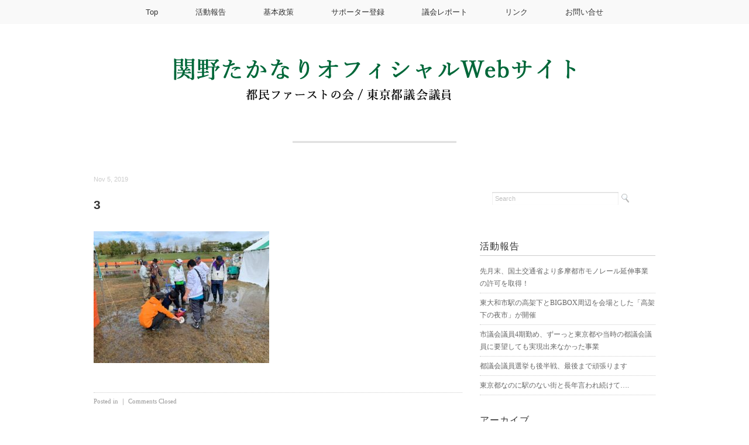

--- FILE ---
content_type: text/html; charset=UTF-8
request_url: https://sekino-takanari.com/action/local/%E7%AC%AC14%E5%9B%9E%E6%AD%A6%E8%94%B5%E6%9D%91%E5%B1%B1%E3%83%87%E3%82%A4%E3%83%80%E3%83%A9%E7%A5%AD%E3%82%8A/attachment/3-21/
body_size: 11952
content:
<!DOCTYPE html>
<html dir="ltr" lang="ja" prefix="og: https://ogp.me/ns#">
<head>

<meta charset="utf-8">
<meta name="viewport" content="width=device-width, initial-scale=1.0">
<link rel="stylesheet" href="https://sekino-takanari.com/wp-content/themes/mdm/responsive.css" type="text/css" media="screen, print" />
<link rel="stylesheet" href="https://sekino-takanari.com/wp-content/themes/mdm/style.css" type="text/css" media="screen, print" />
<link rel="stylesheet" href="https://sekino-takanari.com/wp-content/themes/mdm/post-content.css" type="text/css" media="screen, print" />
<link rel="alternate" type="application/atom+xml" title="関野たかなりオフィシャルWebサイト Atom Feed" href="https://sekino-takanari.com/feed/atom/" />
<link rel="alternate" type="application/rss+xml" title="関野たかなりオフィシャルWebサイト RSS Feed" href="https://sekino-takanari.com/feed/" />
<!--[if lt IE 9]>
<script src="https://html5shiv.googlecode.com/svn/trunk/html5.js"></script>
<![endif]-->
<script type="text/javascript">
/* <![CDATA[ */
window.JetpackScriptData = {"site":{"icon":"","title":"関野たかなりオフィシャルWebサイト","host":"unknown","is_wpcom_platform":false}};
/* ]]> */
</script>
	<style>img:is([sizes="auto" i], [sizes^="auto," i]) { contain-intrinsic-size: 3000px 1500px }</style>
	
		<!-- All in One SEO 4.8.5 - aioseo.com -->
		<title>3 | 関野たかなりオフィシャルWebサイト</title>
	<meta name="robots" content="max-image-preview:large" />
	<meta name="author" content="itlabo"/>
	<link rel="canonical" href="https://sekino-takanari.com/action/local/%e7%ac%ac14%e5%9b%9e%e6%ad%a6%e8%94%b5%e6%9d%91%e5%b1%b1%e3%83%87%e3%82%a4%e3%83%80%e3%83%a9%e7%a5%ad%e3%82%8a/attachment/3-21/" />
	<meta name="generator" content="All in One SEO (AIOSEO) 4.8.5" />
		<meta property="og:locale" content="ja_JP" />
		<meta property="og:site_name" content="関野たかなりオフィシャルWebサイト |" />
		<meta property="og:type" content="article" />
		<meta property="og:title" content="3 | 関野たかなりオフィシャルWebサイト" />
		<meta property="og:url" content="https://sekino-takanari.com/action/local/%e7%ac%ac14%e5%9b%9e%e6%ad%a6%e8%94%b5%e6%9d%91%e5%b1%b1%e3%83%87%e3%82%a4%e3%83%80%e3%83%a9%e7%a5%ad%e3%82%8a/attachment/3-21/" />
		<meta property="article:published_time" content="2019-11-05T06:57:35+00:00" />
		<meta property="article:modified_time" content="2019-11-05T06:57:35+00:00" />
		<meta name="twitter:card" content="summary" />
		<meta name="twitter:title" content="3 | 関野たかなりオフィシャルWebサイト" />
		<script type="application/ld+json" class="aioseo-schema">
			{"@context":"https:\/\/schema.org","@graph":[{"@type":"BreadcrumbList","@id":"https:\/\/sekino-takanari.com\/action\/local\/%e7%ac%ac14%e5%9b%9e%e6%ad%a6%e8%94%b5%e6%9d%91%e5%b1%b1%e3%83%87%e3%82%a4%e3%83%80%e3%83%a9%e7%a5%ad%e3%82%8a\/attachment\/3-21\/#breadcrumblist","itemListElement":[{"@type":"ListItem","@id":"https:\/\/sekino-takanari.com#listItem","position":1,"name":"\u30db\u30fc\u30e0","item":"https:\/\/sekino-takanari.com","nextItem":{"@type":"ListItem","@id":"https:\/\/sekino-takanari.com\/action\/local\/%e7%ac%ac14%e5%9b%9e%e6%ad%a6%e8%94%b5%e6%9d%91%e5%b1%b1%e3%83%87%e3%82%a4%e3%83%80%e3%83%a9%e7%a5%ad%e3%82%8a\/attachment\/3-21\/#listItem","name":"3"}},{"@type":"ListItem","@id":"https:\/\/sekino-takanari.com\/action\/local\/%e7%ac%ac14%e5%9b%9e%e6%ad%a6%e8%94%b5%e6%9d%91%e5%b1%b1%e3%83%87%e3%82%a4%e3%83%80%e3%83%a9%e7%a5%ad%e3%82%8a\/attachment\/3-21\/#listItem","position":2,"name":"3","previousItem":{"@type":"ListItem","@id":"https:\/\/sekino-takanari.com#listItem","name":"\u30db\u30fc\u30e0"}}]},{"@type":"ItemPage","@id":"https:\/\/sekino-takanari.com\/action\/local\/%e7%ac%ac14%e5%9b%9e%e6%ad%a6%e8%94%b5%e6%9d%91%e5%b1%b1%e3%83%87%e3%82%a4%e3%83%80%e3%83%a9%e7%a5%ad%e3%82%8a\/attachment\/3-21\/#itempage","url":"https:\/\/sekino-takanari.com\/action\/local\/%e7%ac%ac14%e5%9b%9e%e6%ad%a6%e8%94%b5%e6%9d%91%e5%b1%b1%e3%83%87%e3%82%a4%e3%83%80%e3%83%a9%e7%a5%ad%e3%82%8a\/attachment\/3-21\/","name":"3 | \u95a2\u91ce\u305f\u304b\u306a\u308a\u30aa\u30d5\u30a3\u30b7\u30e3\u30ebWeb\u30b5\u30a4\u30c8","inLanguage":"ja","isPartOf":{"@id":"https:\/\/sekino-takanari.com\/#website"},"breadcrumb":{"@id":"https:\/\/sekino-takanari.com\/action\/local\/%e7%ac%ac14%e5%9b%9e%e6%ad%a6%e8%94%b5%e6%9d%91%e5%b1%b1%e3%83%87%e3%82%a4%e3%83%80%e3%83%a9%e7%a5%ad%e3%82%8a\/attachment\/3-21\/#breadcrumblist"},"author":{"@id":"https:\/\/sekino-takanari.com\/author\/itlabo\/#author"},"creator":{"@id":"https:\/\/sekino-takanari.com\/author\/itlabo\/#author"},"datePublished":"2019-11-05T15:57:35+09:00","dateModified":"2019-11-05T15:57:35+09:00"},{"@type":"Organization","@id":"https:\/\/sekino-takanari.com\/#organization","name":"\u95a2\u91ce\u305f\u304b\u306a\u308a\u30aa\u30d5\u30a3\u30b7\u30e3\u30ebWeb\u30b5\u30a4\u30c8","url":"https:\/\/sekino-takanari.com\/"},{"@type":"Person","@id":"https:\/\/sekino-takanari.com\/author\/itlabo\/#author","url":"https:\/\/sekino-takanari.com\/author\/itlabo\/","name":"itlabo","image":{"@type":"ImageObject","@id":"https:\/\/sekino-takanari.com\/action\/local\/%e7%ac%ac14%e5%9b%9e%e6%ad%a6%e8%94%b5%e6%9d%91%e5%b1%b1%e3%83%87%e3%82%a4%e3%83%80%e3%83%a9%e7%a5%ad%e3%82%8a\/attachment\/3-21\/#authorImage","url":"https:\/\/secure.gravatar.com\/avatar\/d7daf58e518880840efe1c4f28fc6d9f46b9ee69cb5ec37f5a5dffe5c706a486?s=96&d=mm&r=g","width":96,"height":96,"caption":"itlabo"}},{"@type":"WebSite","@id":"https:\/\/sekino-takanari.com\/#website","url":"https:\/\/sekino-takanari.com\/","name":"\u95a2\u91ce\u305f\u304b\u306a\u308a\u30aa\u30d5\u30a3\u30b7\u30e3\u30ebWeb\u30b5\u30a4\u30c8","inLanguage":"ja","publisher":{"@id":"https:\/\/sekino-takanari.com\/#organization"}}]}
		</script>
		<!-- All in One SEO -->

<link rel='dns-prefetch' href='//ajax.googleapis.com' />
<link rel='dns-prefetch' href='//secure.gravatar.com' />
<link rel='dns-prefetch' href='//stats.wp.com' />
<link rel='dns-prefetch' href='//v0.wordpress.com' />
<script type="text/javascript">
/* <![CDATA[ */
window._wpemojiSettings = {"baseUrl":"https:\/\/s.w.org\/images\/core\/emoji\/16.0.1\/72x72\/","ext":".png","svgUrl":"https:\/\/s.w.org\/images\/core\/emoji\/16.0.1\/svg\/","svgExt":".svg","source":{"concatemoji":"https:\/\/sekino-takanari.com\/wp-includes\/js\/wp-emoji-release.min.js?ver=6.8.3"}};
/*! This file is auto-generated */
!function(s,n){var o,i,e;function c(e){try{var t={supportTests:e,timestamp:(new Date).valueOf()};sessionStorage.setItem(o,JSON.stringify(t))}catch(e){}}function p(e,t,n){e.clearRect(0,0,e.canvas.width,e.canvas.height),e.fillText(t,0,0);var t=new Uint32Array(e.getImageData(0,0,e.canvas.width,e.canvas.height).data),a=(e.clearRect(0,0,e.canvas.width,e.canvas.height),e.fillText(n,0,0),new Uint32Array(e.getImageData(0,0,e.canvas.width,e.canvas.height).data));return t.every(function(e,t){return e===a[t]})}function u(e,t){e.clearRect(0,0,e.canvas.width,e.canvas.height),e.fillText(t,0,0);for(var n=e.getImageData(16,16,1,1),a=0;a<n.data.length;a++)if(0!==n.data[a])return!1;return!0}function f(e,t,n,a){switch(t){case"flag":return n(e,"\ud83c\udff3\ufe0f\u200d\u26a7\ufe0f","\ud83c\udff3\ufe0f\u200b\u26a7\ufe0f")?!1:!n(e,"\ud83c\udde8\ud83c\uddf6","\ud83c\udde8\u200b\ud83c\uddf6")&&!n(e,"\ud83c\udff4\udb40\udc67\udb40\udc62\udb40\udc65\udb40\udc6e\udb40\udc67\udb40\udc7f","\ud83c\udff4\u200b\udb40\udc67\u200b\udb40\udc62\u200b\udb40\udc65\u200b\udb40\udc6e\u200b\udb40\udc67\u200b\udb40\udc7f");case"emoji":return!a(e,"\ud83e\udedf")}return!1}function g(e,t,n,a){var r="undefined"!=typeof WorkerGlobalScope&&self instanceof WorkerGlobalScope?new OffscreenCanvas(300,150):s.createElement("canvas"),o=r.getContext("2d",{willReadFrequently:!0}),i=(o.textBaseline="top",o.font="600 32px Arial",{});return e.forEach(function(e){i[e]=t(o,e,n,a)}),i}function t(e){var t=s.createElement("script");t.src=e,t.defer=!0,s.head.appendChild(t)}"undefined"!=typeof Promise&&(o="wpEmojiSettingsSupports",i=["flag","emoji"],n.supports={everything:!0,everythingExceptFlag:!0},e=new Promise(function(e){s.addEventListener("DOMContentLoaded",e,{once:!0})}),new Promise(function(t){var n=function(){try{var e=JSON.parse(sessionStorage.getItem(o));if("object"==typeof e&&"number"==typeof e.timestamp&&(new Date).valueOf()<e.timestamp+604800&&"object"==typeof e.supportTests)return e.supportTests}catch(e){}return null}();if(!n){if("undefined"!=typeof Worker&&"undefined"!=typeof OffscreenCanvas&&"undefined"!=typeof URL&&URL.createObjectURL&&"undefined"!=typeof Blob)try{var e="postMessage("+g.toString()+"("+[JSON.stringify(i),f.toString(),p.toString(),u.toString()].join(",")+"));",a=new Blob([e],{type:"text/javascript"}),r=new Worker(URL.createObjectURL(a),{name:"wpTestEmojiSupports"});return void(r.onmessage=function(e){c(n=e.data),r.terminate(),t(n)})}catch(e){}c(n=g(i,f,p,u))}t(n)}).then(function(e){for(var t in e)n.supports[t]=e[t],n.supports.everything=n.supports.everything&&n.supports[t],"flag"!==t&&(n.supports.everythingExceptFlag=n.supports.everythingExceptFlag&&n.supports[t]);n.supports.everythingExceptFlag=n.supports.everythingExceptFlag&&!n.supports.flag,n.DOMReady=!1,n.readyCallback=function(){n.DOMReady=!0}}).then(function(){return e}).then(function(){var e;n.supports.everything||(n.readyCallback(),(e=n.source||{}).concatemoji?t(e.concatemoji):e.wpemoji&&e.twemoji&&(t(e.twemoji),t(e.wpemoji)))}))}((window,document),window._wpemojiSettings);
/* ]]> */
</script>
<style id='wp-emoji-styles-inline-css' type='text/css'>

	img.wp-smiley, img.emoji {
		display: inline !important;
		border: none !important;
		box-shadow: none !important;
		height: 1em !important;
		width: 1em !important;
		margin: 0 0.07em !important;
		vertical-align: -0.1em !important;
		background: none !important;
		padding: 0 !important;
	}
</style>
<link rel='stylesheet' id='wp-block-library-css' href='https://sekino-takanari.com/wp-includes/css/dist/block-library/style.min.css?ver=6.8.3' type='text/css' media='all' />
<style id='classic-theme-styles-inline-css' type='text/css'>
/*! This file is auto-generated */
.wp-block-button__link{color:#fff;background-color:#32373c;border-radius:9999px;box-shadow:none;text-decoration:none;padding:calc(.667em + 2px) calc(1.333em + 2px);font-size:1.125em}.wp-block-file__button{background:#32373c;color:#fff;text-decoration:none}
</style>
<link rel='stylesheet' id='mediaelement-css' href='https://sekino-takanari.com/wp-includes/js/mediaelement/mediaelementplayer-legacy.min.css?ver=4.2.17' type='text/css' media='all' />
<link rel='stylesheet' id='wp-mediaelement-css' href='https://sekino-takanari.com/wp-includes/js/mediaelement/wp-mediaelement.min.css?ver=6.8.3' type='text/css' media='all' />
<style id='jetpack-sharing-buttons-style-inline-css' type='text/css'>
.jetpack-sharing-buttons__services-list{display:flex;flex-direction:row;flex-wrap:wrap;gap:0;list-style-type:none;margin:5px;padding:0}.jetpack-sharing-buttons__services-list.has-small-icon-size{font-size:12px}.jetpack-sharing-buttons__services-list.has-normal-icon-size{font-size:16px}.jetpack-sharing-buttons__services-list.has-large-icon-size{font-size:24px}.jetpack-sharing-buttons__services-list.has-huge-icon-size{font-size:36px}@media print{.jetpack-sharing-buttons__services-list{display:none!important}}.editor-styles-wrapper .wp-block-jetpack-sharing-buttons{gap:0;padding-inline-start:0}ul.jetpack-sharing-buttons__services-list.has-background{padding:1.25em 2.375em}
</style>
<style id='global-styles-inline-css' type='text/css'>
:root{--wp--preset--aspect-ratio--square: 1;--wp--preset--aspect-ratio--4-3: 4/3;--wp--preset--aspect-ratio--3-4: 3/4;--wp--preset--aspect-ratio--3-2: 3/2;--wp--preset--aspect-ratio--2-3: 2/3;--wp--preset--aspect-ratio--16-9: 16/9;--wp--preset--aspect-ratio--9-16: 9/16;--wp--preset--color--black: #000000;--wp--preset--color--cyan-bluish-gray: #abb8c3;--wp--preset--color--white: #ffffff;--wp--preset--color--pale-pink: #f78da7;--wp--preset--color--vivid-red: #cf2e2e;--wp--preset--color--luminous-vivid-orange: #ff6900;--wp--preset--color--luminous-vivid-amber: #fcb900;--wp--preset--color--light-green-cyan: #7bdcb5;--wp--preset--color--vivid-green-cyan: #00d084;--wp--preset--color--pale-cyan-blue: #8ed1fc;--wp--preset--color--vivid-cyan-blue: #0693e3;--wp--preset--color--vivid-purple: #9b51e0;--wp--preset--gradient--vivid-cyan-blue-to-vivid-purple: linear-gradient(135deg,rgba(6,147,227,1) 0%,rgb(155,81,224) 100%);--wp--preset--gradient--light-green-cyan-to-vivid-green-cyan: linear-gradient(135deg,rgb(122,220,180) 0%,rgb(0,208,130) 100%);--wp--preset--gradient--luminous-vivid-amber-to-luminous-vivid-orange: linear-gradient(135deg,rgba(252,185,0,1) 0%,rgba(255,105,0,1) 100%);--wp--preset--gradient--luminous-vivid-orange-to-vivid-red: linear-gradient(135deg,rgba(255,105,0,1) 0%,rgb(207,46,46) 100%);--wp--preset--gradient--very-light-gray-to-cyan-bluish-gray: linear-gradient(135deg,rgb(238,238,238) 0%,rgb(169,184,195) 100%);--wp--preset--gradient--cool-to-warm-spectrum: linear-gradient(135deg,rgb(74,234,220) 0%,rgb(151,120,209) 20%,rgb(207,42,186) 40%,rgb(238,44,130) 60%,rgb(251,105,98) 80%,rgb(254,248,76) 100%);--wp--preset--gradient--blush-light-purple: linear-gradient(135deg,rgb(255,206,236) 0%,rgb(152,150,240) 100%);--wp--preset--gradient--blush-bordeaux: linear-gradient(135deg,rgb(254,205,165) 0%,rgb(254,45,45) 50%,rgb(107,0,62) 100%);--wp--preset--gradient--luminous-dusk: linear-gradient(135deg,rgb(255,203,112) 0%,rgb(199,81,192) 50%,rgb(65,88,208) 100%);--wp--preset--gradient--pale-ocean: linear-gradient(135deg,rgb(255,245,203) 0%,rgb(182,227,212) 50%,rgb(51,167,181) 100%);--wp--preset--gradient--electric-grass: linear-gradient(135deg,rgb(202,248,128) 0%,rgb(113,206,126) 100%);--wp--preset--gradient--midnight: linear-gradient(135deg,rgb(2,3,129) 0%,rgb(40,116,252) 100%);--wp--preset--font-size--small: 13px;--wp--preset--font-size--medium: 20px;--wp--preset--font-size--large: 36px;--wp--preset--font-size--x-large: 42px;--wp--preset--spacing--20: 0.44rem;--wp--preset--spacing--30: 0.67rem;--wp--preset--spacing--40: 1rem;--wp--preset--spacing--50: 1.5rem;--wp--preset--spacing--60: 2.25rem;--wp--preset--spacing--70: 3.38rem;--wp--preset--spacing--80: 5.06rem;--wp--preset--shadow--natural: 6px 6px 9px rgba(0, 0, 0, 0.2);--wp--preset--shadow--deep: 12px 12px 50px rgba(0, 0, 0, 0.4);--wp--preset--shadow--sharp: 6px 6px 0px rgba(0, 0, 0, 0.2);--wp--preset--shadow--outlined: 6px 6px 0px -3px rgba(255, 255, 255, 1), 6px 6px rgba(0, 0, 0, 1);--wp--preset--shadow--crisp: 6px 6px 0px rgba(0, 0, 0, 1);}:where(.is-layout-flex){gap: 0.5em;}:where(.is-layout-grid){gap: 0.5em;}body .is-layout-flex{display: flex;}.is-layout-flex{flex-wrap: wrap;align-items: center;}.is-layout-flex > :is(*, div){margin: 0;}body .is-layout-grid{display: grid;}.is-layout-grid > :is(*, div){margin: 0;}:where(.wp-block-columns.is-layout-flex){gap: 2em;}:where(.wp-block-columns.is-layout-grid){gap: 2em;}:where(.wp-block-post-template.is-layout-flex){gap: 1.25em;}:where(.wp-block-post-template.is-layout-grid){gap: 1.25em;}.has-black-color{color: var(--wp--preset--color--black) !important;}.has-cyan-bluish-gray-color{color: var(--wp--preset--color--cyan-bluish-gray) !important;}.has-white-color{color: var(--wp--preset--color--white) !important;}.has-pale-pink-color{color: var(--wp--preset--color--pale-pink) !important;}.has-vivid-red-color{color: var(--wp--preset--color--vivid-red) !important;}.has-luminous-vivid-orange-color{color: var(--wp--preset--color--luminous-vivid-orange) !important;}.has-luminous-vivid-amber-color{color: var(--wp--preset--color--luminous-vivid-amber) !important;}.has-light-green-cyan-color{color: var(--wp--preset--color--light-green-cyan) !important;}.has-vivid-green-cyan-color{color: var(--wp--preset--color--vivid-green-cyan) !important;}.has-pale-cyan-blue-color{color: var(--wp--preset--color--pale-cyan-blue) !important;}.has-vivid-cyan-blue-color{color: var(--wp--preset--color--vivid-cyan-blue) !important;}.has-vivid-purple-color{color: var(--wp--preset--color--vivid-purple) !important;}.has-black-background-color{background-color: var(--wp--preset--color--black) !important;}.has-cyan-bluish-gray-background-color{background-color: var(--wp--preset--color--cyan-bluish-gray) !important;}.has-white-background-color{background-color: var(--wp--preset--color--white) !important;}.has-pale-pink-background-color{background-color: var(--wp--preset--color--pale-pink) !important;}.has-vivid-red-background-color{background-color: var(--wp--preset--color--vivid-red) !important;}.has-luminous-vivid-orange-background-color{background-color: var(--wp--preset--color--luminous-vivid-orange) !important;}.has-luminous-vivid-amber-background-color{background-color: var(--wp--preset--color--luminous-vivid-amber) !important;}.has-light-green-cyan-background-color{background-color: var(--wp--preset--color--light-green-cyan) !important;}.has-vivid-green-cyan-background-color{background-color: var(--wp--preset--color--vivid-green-cyan) !important;}.has-pale-cyan-blue-background-color{background-color: var(--wp--preset--color--pale-cyan-blue) !important;}.has-vivid-cyan-blue-background-color{background-color: var(--wp--preset--color--vivid-cyan-blue) !important;}.has-vivid-purple-background-color{background-color: var(--wp--preset--color--vivid-purple) !important;}.has-black-border-color{border-color: var(--wp--preset--color--black) !important;}.has-cyan-bluish-gray-border-color{border-color: var(--wp--preset--color--cyan-bluish-gray) !important;}.has-white-border-color{border-color: var(--wp--preset--color--white) !important;}.has-pale-pink-border-color{border-color: var(--wp--preset--color--pale-pink) !important;}.has-vivid-red-border-color{border-color: var(--wp--preset--color--vivid-red) !important;}.has-luminous-vivid-orange-border-color{border-color: var(--wp--preset--color--luminous-vivid-orange) !important;}.has-luminous-vivid-amber-border-color{border-color: var(--wp--preset--color--luminous-vivid-amber) !important;}.has-light-green-cyan-border-color{border-color: var(--wp--preset--color--light-green-cyan) !important;}.has-vivid-green-cyan-border-color{border-color: var(--wp--preset--color--vivid-green-cyan) !important;}.has-pale-cyan-blue-border-color{border-color: var(--wp--preset--color--pale-cyan-blue) !important;}.has-vivid-cyan-blue-border-color{border-color: var(--wp--preset--color--vivid-cyan-blue) !important;}.has-vivid-purple-border-color{border-color: var(--wp--preset--color--vivid-purple) !important;}.has-vivid-cyan-blue-to-vivid-purple-gradient-background{background: var(--wp--preset--gradient--vivid-cyan-blue-to-vivid-purple) !important;}.has-light-green-cyan-to-vivid-green-cyan-gradient-background{background: var(--wp--preset--gradient--light-green-cyan-to-vivid-green-cyan) !important;}.has-luminous-vivid-amber-to-luminous-vivid-orange-gradient-background{background: var(--wp--preset--gradient--luminous-vivid-amber-to-luminous-vivid-orange) !important;}.has-luminous-vivid-orange-to-vivid-red-gradient-background{background: var(--wp--preset--gradient--luminous-vivid-orange-to-vivid-red) !important;}.has-very-light-gray-to-cyan-bluish-gray-gradient-background{background: var(--wp--preset--gradient--very-light-gray-to-cyan-bluish-gray) !important;}.has-cool-to-warm-spectrum-gradient-background{background: var(--wp--preset--gradient--cool-to-warm-spectrum) !important;}.has-blush-light-purple-gradient-background{background: var(--wp--preset--gradient--blush-light-purple) !important;}.has-blush-bordeaux-gradient-background{background: var(--wp--preset--gradient--blush-bordeaux) !important;}.has-luminous-dusk-gradient-background{background: var(--wp--preset--gradient--luminous-dusk) !important;}.has-pale-ocean-gradient-background{background: var(--wp--preset--gradient--pale-ocean) !important;}.has-electric-grass-gradient-background{background: var(--wp--preset--gradient--electric-grass) !important;}.has-midnight-gradient-background{background: var(--wp--preset--gradient--midnight) !important;}.has-small-font-size{font-size: var(--wp--preset--font-size--small) !important;}.has-medium-font-size{font-size: var(--wp--preset--font-size--medium) !important;}.has-large-font-size{font-size: var(--wp--preset--font-size--large) !important;}.has-x-large-font-size{font-size: var(--wp--preset--font-size--x-large) !important;}
:where(.wp-block-post-template.is-layout-flex){gap: 1.25em;}:where(.wp-block-post-template.is-layout-grid){gap: 1.25em;}
:where(.wp-block-columns.is-layout-flex){gap: 2em;}:where(.wp-block-columns.is-layout-grid){gap: 2em;}
:root :where(.wp-block-pullquote){font-size: 1.5em;line-height: 1.6;}
</style>
<script type="text/javascript" src="https://ajax.googleapis.com/ajax/libs/jquery/1.7.1/jquery.min.js?ver=1.7.1" id="jquery-js"></script>
<link rel="https://api.w.org/" href="https://sekino-takanari.com/wp-json/" /><link rel="alternate" title="JSON" type="application/json" href="https://sekino-takanari.com/wp-json/wp/v2/media/1505" /><link rel='shortlink' href='https://wp.me/a8IgtA-oh' />
<link rel="alternate" title="oEmbed (JSON)" type="application/json+oembed" href="https://sekino-takanari.com/wp-json/oembed/1.0/embed?url=https%3A%2F%2Fsekino-takanari.com%2Faction%2Flocal%2F%25e7%25ac%25ac14%25e5%259b%259e%25e6%25ad%25a6%25e8%2594%25b5%25e6%259d%2591%25e5%25b1%25b1%25e3%2583%2587%25e3%2582%25a4%25e3%2583%2580%25e3%2583%25a9%25e7%25a5%25ad%25e3%2582%258a%2Fattachment%2F3-21%2F" />
<link rel="alternate" title="oEmbed (XML)" type="text/xml+oembed" href="https://sekino-takanari.com/wp-json/oembed/1.0/embed?url=https%3A%2F%2Fsekino-takanari.com%2Faction%2Flocal%2F%25e7%25ac%25ac14%25e5%259b%259e%25e6%25ad%25a6%25e8%2594%25b5%25e6%259d%2591%25e5%25b1%25b1%25e3%2583%2587%25e3%2582%25a4%25e3%2583%2580%25e3%2583%25a9%25e7%25a5%25ad%25e3%2582%258a%2Fattachment%2F3-21%2F&#038;format=xml" />
	<style>img#wpstats{display:none}</style>
		<script type="text/javascript" src="https://sekino-takanari.com/wp-content/themes/mdm/jquery/scrolltopcontrol.js"></script>
<script src="https://sekino-takanari.com/wp-content/themes/mdm/jquery/jquery.cycle2.js" type="text/javascript"></script>
<script src="https://sekino-takanari.com/wp-content/themes/mdm/jquery/jquery.cycle2.carousel.js" type="text/javascript"></script>
<script type="text/javascript">
 $().ready(function() {
   $(document).ready(
     function(){
     $("a img").hover(function(){
     $(this).fadeTo(200, 0.8);
     },function(){
     $(this).fadeTo(300, 1.0);
     });
   });
 });
</script>
</head>

<body class="attachment wp-singular attachment-template-default single single-attachment postid-1505 attachmentid-1505 attachment-jpeg wp-theme-mdm">

<!-- トップナビゲーション -->
<nav id="nav" class="main-navigation" role="navigation">
<div class="menu-navigation-container"><ul id="menu-navigation" class="nav-menu"><li id="menu-item-143" class="menu-item menu-item-type-post_type menu-item-object-page menu-item-home menu-item-143"><a href="https://sekino-takanari.com/">Top</a></li>
<li id="menu-item-212" class="menu-item menu-item-type-custom menu-item-object-custom menu-item-212"><a href="https://sekino-takanari.com/category/action/">活動報告</a></li>
<li id="menu-item-146" class="menu-item menu-item-type-post_type menu-item-object-page menu-item-146"><a href="https://sekino-takanari.com/%e5%9f%ba%e6%9c%ac%e6%94%bf%e7%ad%96/">基本政策</a></li>
<li id="menu-item-147" class="menu-item menu-item-type-post_type menu-item-object-page menu-item-147"><a href="https://sekino-takanari.com/support/">サポーター登録</a></li>
<li id="menu-item-148" class="menu-item menu-item-type-post_type menu-item-object-page menu-item-148"><a href="https://sekino-takanari.com/%e8%ad%b0%e4%bc%9a%e3%83%ac%e3%83%9d%e3%83%bc%e3%83%88/">議会レポート</a></li>
<li id="menu-item-397" class="menu-item menu-item-type-post_type menu-item-object-page menu-item-397"><a href="https://sekino-takanari.com/%e3%83%aa%e3%83%b3%e3%82%af/">リンク</a></li>
<li id="menu-item-145" class="menu-item menu-item-type-post_type menu-item-object-page menu-item-145"><a href="https://sekino-takanari.com/ask/">お問い合せ</a></li>
</ul></div></nav>
<!-- / トップナビゲーション -->
<div class="clear"></div>  

<!-- ヘッダー -->
<header id="header">

<!-- ヘッダー中身 -->    
<div class="header-inner">

<!-- ロゴ -->
<div class="logo">
<a href="https://sekino-takanari.com" title="関野たかなりオフィシャルWebサイト"><img src="https://sekino-takanari.com/wp-content/uploads/logo_02.png" alt="関野たかなりオフィシャルWebサイト"/></a>
</div>
<!-- / ロゴ -->

</div>    
<!-- / ヘッダー中身 -->    

</header>
<!-- / ヘッダー -->  
<div class="clear"></div>
<!-- 全体warapper -->
<div class="wrapper">

<!-- メインwrap -->
<div id="main">

<!-- ページタイトル -->
<div class="pagetitle"></div>
<!-- / ページタイトル -->


<!-- コンテンツブロック -->
<div class="row">

<!-- 本文エリア -->
<article class="twothird">

<!-- 投稿 -->
<div class="blog-date">Nov 5, 2019</div>
<h1 class="blog-title">3</h1>


<div class="post-content">
<p class="attachment"><a href='https://sekino-takanari.com/wp-content/uploads/3-20.jpg'><img fetchpriority="high" decoding="async" width="300" height="225" src="https://sekino-takanari.com/wp-content/uploads/3-20-300x225.jpg" class="attachment-medium size-medium" alt="" srcset="https://sekino-takanari.com/wp-content/uploads/3-20-300x225.jpg 300w, https://sekino-takanari.com/wp-content/uploads/3-20-768x576.jpg 768w, https://sekino-takanari.com/wp-content/uploads/3-20.jpg 960w" sizes="(max-width: 300px) 100vw, 300px" /></a></p>
</div>

<!-- ウィジェットエリア（本文下の広告枠） -->
<div class="row widget-adspace">
<article>	
<div id="topbox">
</div>
</article>	
</div>
<!-- / ウィジェットエリア（本文下の広告枠） -->

<div id="blog-foot">Posted in  ｜ <span>Comments Closed</span>　</div>
<!-- / 投稿 -->



<!-- 関連記事 -->
<h3 class="similar-head">関連記事</h3>
<div class="similar">
<br />
<b>Warning</b>:  Undefined variable $catid in <b>/home/senkyolabo2/sekino-takanari.com/public_html/wp-content/themes/mdm/single.php</b> on line <b>66</b><br />
<ul>
<li><table class="similar-text"><tr><th><a href="https://sekino-takanari.com/action/tokyo/%e5%85%88%e6%9c%88%e6%9c%ab%e3%80%81%e5%9b%bd%e5%9c%9f%e4%ba%a4%e9%80%9a%e7%9c%81%e3%82%88%e3%82%8a%e5%a4%9a%e6%91%a9%e9%83%bd%e5%b8%82%e3%83%a2%e3%83%8e%e3%83%ac%e3%83%bc%e3%83%ab%e5%bb%b6%e4%bc%b8/"><img width="1685" height="2047" src="https://sekino-takanari.com/wp-content/uploads/597054081_1177110781214154_574506498023704015_n.jpg" class="attachment-post-thumbnail size-post-thumbnail wp-post-image" alt="" decoding="async" srcset="https://sekino-takanari.com/wp-content/uploads/597054081_1177110781214154_574506498023704015_n.jpg 1685w, https://sekino-takanari.com/wp-content/uploads/597054081_1177110781214154_574506498023704015_n-247x300.jpg 247w, https://sekino-takanari.com/wp-content/uploads/597054081_1177110781214154_574506498023704015_n-843x1024.jpg 843w, https://sekino-takanari.com/wp-content/uploads/597054081_1177110781214154_574506498023704015_n-768x933.jpg 768w, https://sekino-takanari.com/wp-content/uploads/597054081_1177110781214154_574506498023704015_n-1264x1536.jpg 1264w" sizes="(max-width: 1685px) 100vw, 1685px" /></a></th>
<td><h4><a href="https://sekino-takanari.com/action/tokyo/%e5%85%88%e6%9c%88%e6%9c%ab%e3%80%81%e5%9b%bd%e5%9c%9f%e4%ba%a4%e9%80%9a%e7%9c%81%e3%82%88%e3%82%8a%e5%a4%9a%e6%91%a9%e9%83%bd%e5%b8%82%e3%83%a2%e3%83%8e%e3%83%ac%e3%83%bc%e3%83%ab%e5%bb%b6%e4%bc%b8/" title="先月末、国土交通省より多摩都市モノレール延伸事業の許可を取得！"> 先月末、国土交通省より多摩都市モノレール延伸事業の許可を取得！</a></h4></td></tr></table></li>
<li><table class="similar-text"><tr><th><a href="https://sekino-takanari.com/action/local/%e6%9d%b1%e5%a4%a7%e5%92%8c%e5%b8%82%e9%a7%85%e3%81%ae%e9%ab%98%e6%9e%b6%e4%b8%8b%e3%81%a8bigbox%e5%91%a8%e8%be%ba%e3%82%92%e4%bc%9a%e5%a0%b4%e3%81%a8%e3%81%97%e3%81%9f%e3%80%8c%e9%ab%98%e6%9e%b6/"><img width="1444" height="2048" src="https://sekino-takanari.com/wp-content/uploads/536575761_1089868256605074_1631752930672468955_n.jpg" class="attachment-post-thumbnail size-post-thumbnail wp-post-image" alt="" decoding="async" srcset="https://sekino-takanari.com/wp-content/uploads/536575761_1089868256605074_1631752930672468955_n.jpg 1444w, https://sekino-takanari.com/wp-content/uploads/536575761_1089868256605074_1631752930672468955_n-212x300.jpg 212w, https://sekino-takanari.com/wp-content/uploads/536575761_1089868256605074_1631752930672468955_n-722x1024.jpg 722w, https://sekino-takanari.com/wp-content/uploads/536575761_1089868256605074_1631752930672468955_n-768x1089.jpg 768w, https://sekino-takanari.com/wp-content/uploads/536575761_1089868256605074_1631752930672468955_n-1083x1536.jpg 1083w" sizes="(max-width: 1444px) 100vw, 1444px" /></a></th>
<td><h4><a href="https://sekino-takanari.com/action/local/%e6%9d%b1%e5%a4%a7%e5%92%8c%e5%b8%82%e9%a7%85%e3%81%ae%e9%ab%98%e6%9e%b6%e4%b8%8b%e3%81%a8bigbox%e5%91%a8%e8%be%ba%e3%82%92%e4%bc%9a%e5%a0%b4%e3%81%a8%e3%81%97%e3%81%9f%e3%80%8c%e9%ab%98%e6%9e%b6/" title="東大和市駅の高架下とBIGBOX周辺を会場とした「高架下の夜市」が開催"> 東大和市駅の高架下とBIGBOX周辺を会場とした「高架下の夜市」が開催</a></h4></td></tr></table></li>
<li><table class="similar-text"><tr><th><a href="https://sekino-takanari.com/none/%e5%b8%82%e8%ad%b0%e4%bc%9a%e8%ad%b0%e5%93%a14%e6%9c%9f%e5%8b%a4%e3%82%81%e3%80%81%e3%81%9a%e3%83%bc%e3%81%a3%e3%81%a8%e6%9d%b1%e4%ba%ac%e9%83%bd%e3%82%84%e5%bd%93%e6%99%82%e3%81%ae%e9%83%bd%e8%ad%b0/"><img width="1108" height="1477" src="https://sekino-takanari.com/wp-content/uploads/507469891_1037600128498554_4403663707603010353_n.jpg" class="attachment-post-thumbnail size-post-thumbnail wp-post-image" alt="" decoding="async" loading="lazy" srcset="https://sekino-takanari.com/wp-content/uploads/507469891_1037600128498554_4403663707603010353_n.jpg 1108w, https://sekino-takanari.com/wp-content/uploads/507469891_1037600128498554_4403663707603010353_n-225x300.jpg 225w, https://sekino-takanari.com/wp-content/uploads/507469891_1037600128498554_4403663707603010353_n-768x1024.jpg 768w" sizes="auto, (max-width: 1108px) 100vw, 1108px" /></a></th>
<td><h4><a href="https://sekino-takanari.com/none/%e5%b8%82%e8%ad%b0%e4%bc%9a%e8%ad%b0%e5%93%a14%e6%9c%9f%e5%8b%a4%e3%82%81%e3%80%81%e3%81%9a%e3%83%bc%e3%81%a3%e3%81%a8%e6%9d%b1%e4%ba%ac%e9%83%bd%e3%82%84%e5%bd%93%e6%99%82%e3%81%ae%e9%83%bd%e8%ad%b0/" title="市議会議員4期勤め、ずーっと東京都や当時の都議会議員に要望しても実現出来なかった事業"> 市議会議員4期勤め、ずーっと東京都や当時の都議会議員に要望しても実現出来なかった事業</a></h4></td></tr></table></li>
<li><table class="similar-text"><tr><th><a href="https://sekino-takanari.com/action/%e9%83%bd%e8%ad%b0%e4%bc%9a%e8%ad%b0%e5%93%a1%e9%81%b8%e6%8c%99%e3%82%82%e5%be%8c%e5%8d%8a%e6%88%a6%e3%80%81%e6%9c%80%e5%be%8c%e3%81%be%e3%81%a7%e9%a0%91%e5%bc%b5%e3%82%8a%e3%81%be%e3%81%99/"><img width="800" height="533" src="https://sekino-takanari.com/wp-content/uploads/0424_01.jpg" class="attachment-post-thumbnail size-post-thumbnail wp-post-image" alt="" decoding="async" loading="lazy" srcset="https://sekino-takanari.com/wp-content/uploads/0424_01.jpg 800w, https://sekino-takanari.com/wp-content/uploads/0424_01-300x200.jpg 300w, https://sekino-takanari.com/wp-content/uploads/0424_01-768x512.jpg 768w" sizes="auto, (max-width: 800px) 100vw, 800px" /></a></th>
<td><h4><a href="https://sekino-takanari.com/action/%e9%83%bd%e8%ad%b0%e4%bc%9a%e8%ad%b0%e5%93%a1%e9%81%b8%e6%8c%99%e3%82%82%e5%be%8c%e5%8d%8a%e6%88%a6%e3%80%81%e6%9c%80%e5%be%8c%e3%81%be%e3%81%a7%e9%a0%91%e5%bc%b5%e3%82%8a%e3%81%be%e3%81%99/" title="都議会議員選挙も後半戦、最後まで頑張ります"> 都議会議員選挙も後半戦、最後まで頑張ります</a></h4></td></tr></table></li>
<li><table class="similar-text"><tr><th><a href="https://sekino-takanari.com/action/%e6%9d%b1%e4%ba%ac%e9%83%bd%e3%81%aa%e3%81%ae%e3%81%ab%e9%a7%85%e3%81%ae%e3%81%aa%e3%81%84%e8%a1%97%e3%81%a8%e9%95%b7%e5%b9%b4%e8%a8%80%e3%82%8f%e3%82%8c%e7%b6%9a%e3%81%91%e3%81%a6/"><img width="800" height="533" src="https://sekino-takanari.com/wp-content/uploads/0424_01.jpg" class="attachment-post-thumbnail size-post-thumbnail wp-post-image" alt="" decoding="async" loading="lazy" srcset="https://sekino-takanari.com/wp-content/uploads/0424_01.jpg 800w, https://sekino-takanari.com/wp-content/uploads/0424_01-300x200.jpg 300w, https://sekino-takanari.com/wp-content/uploads/0424_01-768x512.jpg 768w" sizes="auto, (max-width: 800px) 100vw, 800px" /></a></th>
<td><h4><a href="https://sekino-takanari.com/action/%e6%9d%b1%e4%ba%ac%e9%83%bd%e3%81%aa%e3%81%ae%e3%81%ab%e9%a7%85%e3%81%ae%e3%81%aa%e3%81%84%e8%a1%97%e3%81%a8%e9%95%b7%e5%b9%b4%e8%a8%80%e3%82%8f%e3%82%8c%e7%b6%9a%e3%81%91%e3%81%a6/" title="東京都なのに駅のない街と長年言われ続けて…."> 東京都なのに駅のない街と長年言われ続けて….</a></h4></td></tr></table></li>
</ul>
</div>
<!-- / 関連記事 -->



<!-- ページャー -->
<div id="next">
<span class="left"><a href="https://sekino-takanari.com/action/local/%e7%ac%ac14%e5%9b%9e%e6%ad%a6%e8%94%b5%e6%9d%91%e5%b1%b1%e3%83%87%e3%82%a4%e3%83%80%e3%83%a9%e7%a5%ad%e3%82%8a/" rel="prev">＜ 第14回武蔵村山デイダラ祭り</a></span>
<span class="right"></span>
<div class="clear"></div>
</div>
<!-- / ページャー -->

<!-- コメントエリア -->


<!-- / コメントエリア -->

<!-- 投稿が無い場合 -->
<!-- 投稿が無い場合 -->


<!-- ウィジェットエリア（コメント下の広告枠） -->
<div class="row widget-adspace">
<article>	
<div id="topbox">
</div>
</article>	
</div>
<!-- / ウィジェットエリア（コメント下の広告枠） -->


</article>
<!-- / 本文エリア -->


<!-- サイドエリア -->
<article class="third">

<!-- サイドバー -->
<div id="sidebar">

<div id="sidebox">
<div id="search-2" class="widget widget_search"><div class="search">
<form method="get" id="searchform" action="https://sekino-takanari.com">
<fieldset>
<input name="s" type="text" onfocus="if(this.value=='Search') this.value='';" onblur="if(this.value=='') this.value='Search';" value="Search" />
<button type="submit"></button>
</fieldset>
</form>
</div></div>
		<div id="recent-posts-2" class="widget widget_recent_entries">
		<div class="sidebar-title">活動報告</div>
		<ul>
											<li>
					<a href="https://sekino-takanari.com/action/tokyo/%e5%85%88%e6%9c%88%e6%9c%ab%e3%80%81%e5%9b%bd%e5%9c%9f%e4%ba%a4%e9%80%9a%e7%9c%81%e3%82%88%e3%82%8a%e5%a4%9a%e6%91%a9%e9%83%bd%e5%b8%82%e3%83%a2%e3%83%8e%e3%83%ac%e3%83%bc%e3%83%ab%e5%bb%b6%e4%bc%b8/">先月末、国土交通省より多摩都市モノレール延伸事業の許可を取得！</a>
									</li>
											<li>
					<a href="https://sekino-takanari.com/action/local/%e6%9d%b1%e5%a4%a7%e5%92%8c%e5%b8%82%e9%a7%85%e3%81%ae%e9%ab%98%e6%9e%b6%e4%b8%8b%e3%81%a8bigbox%e5%91%a8%e8%be%ba%e3%82%92%e4%bc%9a%e5%a0%b4%e3%81%a8%e3%81%97%e3%81%9f%e3%80%8c%e9%ab%98%e6%9e%b6/">東大和市駅の高架下とBIGBOX周辺を会場とした「高架下の夜市」が開催</a>
									</li>
											<li>
					<a href="https://sekino-takanari.com/none/%e5%b8%82%e8%ad%b0%e4%bc%9a%e8%ad%b0%e5%93%a14%e6%9c%9f%e5%8b%a4%e3%82%81%e3%80%81%e3%81%9a%e3%83%bc%e3%81%a3%e3%81%a8%e6%9d%b1%e4%ba%ac%e9%83%bd%e3%82%84%e5%bd%93%e6%99%82%e3%81%ae%e9%83%bd%e8%ad%b0/">市議会議員4期勤め、ずーっと東京都や当時の都議会議員に要望しても実現出来なかった事業</a>
									</li>
											<li>
					<a href="https://sekino-takanari.com/action/%e9%83%bd%e8%ad%b0%e4%bc%9a%e8%ad%b0%e5%93%a1%e9%81%b8%e6%8c%99%e3%82%82%e5%be%8c%e5%8d%8a%e6%88%a6%e3%80%81%e6%9c%80%e5%be%8c%e3%81%be%e3%81%a7%e9%a0%91%e5%bc%b5%e3%82%8a%e3%81%be%e3%81%99/">都議会議員選挙も後半戦、最後まで頑張ります</a>
									</li>
											<li>
					<a href="https://sekino-takanari.com/action/%e6%9d%b1%e4%ba%ac%e9%83%bd%e3%81%aa%e3%81%ae%e3%81%ab%e9%a7%85%e3%81%ae%e3%81%aa%e3%81%84%e8%a1%97%e3%81%a8%e9%95%b7%e5%b9%b4%e8%a8%80%e3%82%8f%e3%82%8c%e7%b6%9a%e3%81%91%e3%81%a6/">東京都なのに駅のない街と長年言われ続けて….</a>
									</li>
					</ul>

		</div><div id="archives-2" class="widget widget_archive"><div class="sidebar-title">アーカイブ</div>
			<ul>
					<li><a href='https://sekino-takanari.com/2025/12/'>2025年12月</a></li>
	<li><a href='https://sekino-takanari.com/2025/08/'>2025年8月</a></li>
	<li><a href='https://sekino-takanari.com/2025/06/'>2025年6月</a></li>
	<li><a href='https://sekino-takanari.com/2025/05/'>2025年5月</a></li>
	<li><a href='https://sekino-takanari.com/2025/03/'>2025年3月</a></li>
	<li><a href='https://sekino-takanari.com/2024/11/'>2024年11月</a></li>
	<li><a href='https://sekino-takanari.com/2024/08/'>2024年8月</a></li>
	<li><a href='https://sekino-takanari.com/2024/05/'>2024年5月</a></li>
	<li><a href='https://sekino-takanari.com/2024/03/'>2024年3月</a></li>
	<li><a href='https://sekino-takanari.com/2024/01/'>2024年1月</a></li>
	<li><a href='https://sekino-takanari.com/2023/12/'>2023年12月</a></li>
	<li><a href='https://sekino-takanari.com/2023/11/'>2023年11月</a></li>
	<li><a href='https://sekino-takanari.com/2023/10/'>2023年10月</a></li>
	<li><a href='https://sekino-takanari.com/2023/05/'>2023年5月</a></li>
	<li><a href='https://sekino-takanari.com/2023/04/'>2023年4月</a></li>
	<li><a href='https://sekino-takanari.com/2023/03/'>2023年3月</a></li>
	<li><a href='https://sekino-takanari.com/2023/02/'>2023年2月</a></li>
	<li><a href='https://sekino-takanari.com/2022/08/'>2022年8月</a></li>
	<li><a href='https://sekino-takanari.com/2022/01/'>2022年1月</a></li>
	<li><a href='https://sekino-takanari.com/2021/08/'>2021年8月</a></li>
	<li><a href='https://sekino-takanari.com/2021/07/'>2021年7月</a></li>
	<li><a href='https://sekino-takanari.com/2021/06/'>2021年6月</a></li>
	<li><a href='https://sekino-takanari.com/2021/05/'>2021年5月</a></li>
	<li><a href='https://sekino-takanari.com/2021/04/'>2021年4月</a></li>
	<li><a href='https://sekino-takanari.com/2021/03/'>2021年3月</a></li>
	<li><a href='https://sekino-takanari.com/2021/02/'>2021年2月</a></li>
	<li><a href='https://sekino-takanari.com/2020/12/'>2020年12月</a></li>
	<li><a href='https://sekino-takanari.com/2020/09/'>2020年9月</a></li>
	<li><a href='https://sekino-takanari.com/2020/05/'>2020年5月</a></li>
	<li><a href='https://sekino-takanari.com/2020/04/'>2020年4月</a></li>
	<li><a href='https://sekino-takanari.com/2020/02/'>2020年2月</a></li>
	<li><a href='https://sekino-takanari.com/2020/01/'>2020年1月</a></li>
	<li><a href='https://sekino-takanari.com/2019/12/'>2019年12月</a></li>
	<li><a href='https://sekino-takanari.com/2019/11/'>2019年11月</a></li>
	<li><a href='https://sekino-takanari.com/2019/10/'>2019年10月</a></li>
	<li><a href='https://sekino-takanari.com/2019/09/'>2019年9月</a></li>
	<li><a href='https://sekino-takanari.com/2019/08/'>2019年8月</a></li>
	<li><a href='https://sekino-takanari.com/2019/07/'>2019年7月</a></li>
	<li><a href='https://sekino-takanari.com/2019/06/'>2019年6月</a></li>
	<li><a href='https://sekino-takanari.com/2018/11/'>2018年11月</a></li>
	<li><a href='https://sekino-takanari.com/2018/10/'>2018年10月</a></li>
	<li><a href='https://sekino-takanari.com/2018/09/'>2018年9月</a></li>
	<li><a href='https://sekino-takanari.com/2018/02/'>2018年2月</a></li>
	<li><a href='https://sekino-takanari.com/2018/01/'>2018年1月</a></li>
	<li><a href='https://sekino-takanari.com/2017/12/'>2017年12月</a></li>
	<li><a href='https://sekino-takanari.com/2017/11/'>2017年11月</a></li>
	<li><a href='https://sekino-takanari.com/2017/10/'>2017年10月</a></li>
	<li><a href='https://sekino-takanari.com/2017/09/'>2017年9月</a></li>
	<li><a href='https://sekino-takanari.com/2017/08/'>2017年8月</a></li>
	<li><a href='https://sekino-takanari.com/2017/07/'>2017年7月</a></li>
	<li><a href='https://sekino-takanari.com/2017/06/'>2017年6月</a></li>
	<li><a href='https://sekino-takanari.com/2017/05/'>2017年5月</a></li>
	<li><a href='https://sekino-takanari.com/2017/04/'>2017年4月</a></li>
			</ul>

			</div><div id="categories-2" class="widget widget_categories"><div class="sidebar-title">カテゴリー</div>
			<ul>
					<li class="cat-item cat-item-6"><a href="https://sekino-takanari.com/category/info/">お知らせ</a>
</li>
	<li class="cat-item cat-item-1"><a href="https://sekino-takanari.com/category/none/">その他</a>
</li>
	<li class="cat-item cat-item-3"><a href="https://sekino-takanari.com/category/action/local/">地元活動</a>
</li>
	<li class="cat-item cat-item-7"><a href="https://sekino-takanari.com/category/action/">活動報告</a>
</li>
	<li class="cat-item cat-item-8"><a href="https://sekino-takanari.com/category/action/%e9%81%b8%e6%8c%99%e9%81%8b%e5%8b%95/">選挙運動</a>
</li>
	<li class="cat-item cat-item-4"><a href="https://sekino-takanari.com/category/action/tokyo/">都政情報</a>
</li>
	<li class="cat-item cat-item-5"><a href="https://sekino-takanari.com/category/action/tomin_first/">都民ファースト</a>
</li>
			</ul>

			</div></div>

<div id="sidebox-new">
<!-- 新着記事 -->
<div class="sidebar-title">新着記事</div>
<ul>
<li><table class="similar-side"><tr><th><a href="https://sekino-takanari.com/action/tokyo/%e5%85%88%e6%9c%88%e6%9c%ab%e3%80%81%e5%9b%bd%e5%9c%9f%e4%ba%a4%e9%80%9a%e7%9c%81%e3%82%88%e3%82%8a%e5%a4%9a%e6%91%a9%e9%83%bd%e5%b8%82%e3%83%a2%e3%83%8e%e3%83%ac%e3%83%bc%e3%83%ab%e5%bb%b6%e4%bc%b8/"><img width="1685" height="2047" src="https://sekino-takanari.com/wp-content/uploads/597054081_1177110781214154_574506498023704015_n.jpg" class="attachment-post-thumbnail size-post-thumbnail wp-post-image" alt="" decoding="async" loading="lazy" srcset="https://sekino-takanari.com/wp-content/uploads/597054081_1177110781214154_574506498023704015_n.jpg 1685w, https://sekino-takanari.com/wp-content/uploads/597054081_1177110781214154_574506498023704015_n-247x300.jpg 247w, https://sekino-takanari.com/wp-content/uploads/597054081_1177110781214154_574506498023704015_n-843x1024.jpg 843w, https://sekino-takanari.com/wp-content/uploads/597054081_1177110781214154_574506498023704015_n-768x933.jpg 768w, https://sekino-takanari.com/wp-content/uploads/597054081_1177110781214154_574506498023704015_n-1264x1536.jpg 1264w" sizes="auto, (max-width: 1685px) 100vw, 1685px" /></a></th>
<td><a href="https://sekino-takanari.com/action/tokyo/%e5%85%88%e6%9c%88%e6%9c%ab%e3%80%81%e5%9b%bd%e5%9c%9f%e4%ba%a4%e9%80%9a%e7%9c%81%e3%82%88%e3%82%8a%e5%a4%9a%e6%91%a9%e9%83%bd%e5%b8%82%e3%83%a2%e3%83%8e%e3%83%ac%e3%83%bc%e3%83%ab%e5%bb%b6%e4%bc%b8/" title="先月末、国土交通省より多摩都市モノレール延伸事業の許可を取得！"> 先月末、国土交通省より多摩都市モノレール延伸事業の許可を取得！</a></td></tr></table></li>
<li><table class="similar-side"><tr><th><a href="https://sekino-takanari.com/action/local/%e6%9d%b1%e5%a4%a7%e5%92%8c%e5%b8%82%e9%a7%85%e3%81%ae%e9%ab%98%e6%9e%b6%e4%b8%8b%e3%81%a8bigbox%e5%91%a8%e8%be%ba%e3%82%92%e4%bc%9a%e5%a0%b4%e3%81%a8%e3%81%97%e3%81%9f%e3%80%8c%e9%ab%98%e6%9e%b6/"><img width="1444" height="2048" src="https://sekino-takanari.com/wp-content/uploads/536575761_1089868256605074_1631752930672468955_n.jpg" class="attachment-post-thumbnail size-post-thumbnail wp-post-image" alt="" decoding="async" loading="lazy" srcset="https://sekino-takanari.com/wp-content/uploads/536575761_1089868256605074_1631752930672468955_n.jpg 1444w, https://sekino-takanari.com/wp-content/uploads/536575761_1089868256605074_1631752930672468955_n-212x300.jpg 212w, https://sekino-takanari.com/wp-content/uploads/536575761_1089868256605074_1631752930672468955_n-722x1024.jpg 722w, https://sekino-takanari.com/wp-content/uploads/536575761_1089868256605074_1631752930672468955_n-768x1089.jpg 768w, https://sekino-takanari.com/wp-content/uploads/536575761_1089868256605074_1631752930672468955_n-1083x1536.jpg 1083w" sizes="auto, (max-width: 1444px) 100vw, 1444px" /></a></th>
<td><a href="https://sekino-takanari.com/action/local/%e6%9d%b1%e5%a4%a7%e5%92%8c%e5%b8%82%e9%a7%85%e3%81%ae%e9%ab%98%e6%9e%b6%e4%b8%8b%e3%81%a8bigbox%e5%91%a8%e8%be%ba%e3%82%92%e4%bc%9a%e5%a0%b4%e3%81%a8%e3%81%97%e3%81%9f%e3%80%8c%e9%ab%98%e6%9e%b6/" title="東大和市駅の高架下とBIGBOX周辺を会場とした「高架下の夜市」が開催"> 東大和市駅の高架下とBIGBOX周辺を会場とした「高架下の夜市」が開催</a></td></tr></table></li>
<li><table class="similar-side"><tr><th><a href="https://sekino-takanari.com/none/%e5%b8%82%e8%ad%b0%e4%bc%9a%e8%ad%b0%e5%93%a14%e6%9c%9f%e5%8b%a4%e3%82%81%e3%80%81%e3%81%9a%e3%83%bc%e3%81%a3%e3%81%a8%e6%9d%b1%e4%ba%ac%e9%83%bd%e3%82%84%e5%bd%93%e6%99%82%e3%81%ae%e9%83%bd%e8%ad%b0/"><img width="1108" height="1477" src="https://sekino-takanari.com/wp-content/uploads/507469891_1037600128498554_4403663707603010353_n.jpg" class="attachment-post-thumbnail size-post-thumbnail wp-post-image" alt="" decoding="async" loading="lazy" srcset="https://sekino-takanari.com/wp-content/uploads/507469891_1037600128498554_4403663707603010353_n.jpg 1108w, https://sekino-takanari.com/wp-content/uploads/507469891_1037600128498554_4403663707603010353_n-225x300.jpg 225w, https://sekino-takanari.com/wp-content/uploads/507469891_1037600128498554_4403663707603010353_n-768x1024.jpg 768w" sizes="auto, (max-width: 1108px) 100vw, 1108px" /></a></th>
<td><a href="https://sekino-takanari.com/none/%e5%b8%82%e8%ad%b0%e4%bc%9a%e8%ad%b0%e5%93%a14%e6%9c%9f%e5%8b%a4%e3%82%81%e3%80%81%e3%81%9a%e3%83%bc%e3%81%a3%e3%81%a8%e6%9d%b1%e4%ba%ac%e9%83%bd%e3%82%84%e5%bd%93%e6%99%82%e3%81%ae%e9%83%bd%e8%ad%b0/" title="市議会議員4期勤め、ずーっと東京都や当時の都議会議員に要望しても実現出来なかった事業"> 市議会議員4期勤め、ずーっと東京都や当時の都議会議員に要望しても実現出来なかった事業</a></td></tr></table></li>
<li><table class="similar-side"><tr><th><a href="https://sekino-takanari.com/action/%e9%83%bd%e8%ad%b0%e4%bc%9a%e8%ad%b0%e5%93%a1%e9%81%b8%e6%8c%99%e3%82%82%e5%be%8c%e5%8d%8a%e6%88%a6%e3%80%81%e6%9c%80%e5%be%8c%e3%81%be%e3%81%a7%e9%a0%91%e5%bc%b5%e3%82%8a%e3%81%be%e3%81%99/"><img width="800" height="533" src="https://sekino-takanari.com/wp-content/uploads/0424_01.jpg" class="attachment-post-thumbnail size-post-thumbnail wp-post-image" alt="" decoding="async" loading="lazy" srcset="https://sekino-takanari.com/wp-content/uploads/0424_01.jpg 800w, https://sekino-takanari.com/wp-content/uploads/0424_01-300x200.jpg 300w, https://sekino-takanari.com/wp-content/uploads/0424_01-768x512.jpg 768w" sizes="auto, (max-width: 800px) 100vw, 800px" /></a></th>
<td><a href="https://sekino-takanari.com/action/%e9%83%bd%e8%ad%b0%e4%bc%9a%e8%ad%b0%e5%93%a1%e9%81%b8%e6%8c%99%e3%82%82%e5%be%8c%e5%8d%8a%e6%88%a6%e3%80%81%e6%9c%80%e5%be%8c%e3%81%be%e3%81%a7%e9%a0%91%e5%bc%b5%e3%82%8a%e3%81%be%e3%81%99/" title="都議会議員選挙も後半戦、最後まで頑張ります"> 都議会議員選挙も後半戦、最後まで頑張ります</a></td></tr></table></li>
<li><table class="similar-side"><tr><th><a href="https://sekino-takanari.com/action/%e6%9d%b1%e4%ba%ac%e9%83%bd%e3%81%aa%e3%81%ae%e3%81%ab%e9%a7%85%e3%81%ae%e3%81%aa%e3%81%84%e8%a1%97%e3%81%a8%e9%95%b7%e5%b9%b4%e8%a8%80%e3%82%8f%e3%82%8c%e7%b6%9a%e3%81%91%e3%81%a6/"><img width="800" height="533" src="https://sekino-takanari.com/wp-content/uploads/0424_01.jpg" class="attachment-post-thumbnail size-post-thumbnail wp-post-image" alt="" decoding="async" loading="lazy" srcset="https://sekino-takanari.com/wp-content/uploads/0424_01.jpg 800w, https://sekino-takanari.com/wp-content/uploads/0424_01-300x200.jpg 300w, https://sekino-takanari.com/wp-content/uploads/0424_01-768x512.jpg 768w" sizes="auto, (max-width: 800px) 100vw, 800px" /></a></th>
<td><a href="https://sekino-takanari.com/action/%e6%9d%b1%e4%ba%ac%e9%83%bd%e3%81%aa%e3%81%ae%e3%81%ab%e9%a7%85%e3%81%ae%e3%81%aa%e3%81%84%e8%a1%97%e3%81%a8%e9%95%b7%e5%b9%b4%e8%a8%80%e3%82%8f%e3%82%8c%e7%b6%9a%e3%81%91%e3%81%a6/" title="東京都なのに駅のない街と長年言われ続けて…."> 東京都なのに駅のない街と長年言われ続けて….</a></td></tr></table></li>
</ul>
<!-- / 新着記事 -->
</div>

<div id="sidebox">
</div>

</div>
<!-- /  サイドバー  -->
</article>
<!-- / サイドエリア -->


</div>
<!-- / コンテンツブロック -->


</div>
<!-- / メインwrap -->

</div>
<!-- / 全体wrapper -->

<!-- フッターエリア -->
<footer id="footer">

<div class="footer-inner">

<div id="sociallink">
<!-- Twitterアイコン -->
<a href="https://twitter.com/takanaris" target="_blank" title="Twitter"><img src="https://sekino-takanari.com/wp-content/themes/mdm/images/ic_foot_twitter.gif" alt="Twitter" style="margin-right:10px" /></a>
<!-- / Twitterアイコン -->
<!-- Facebookアイコン -->
<a href="https://ja-jp.facebook.com/sekino.takanari/" target="_blank" title="Facebook"><img src="https://sekino-takanari.com/wp-content/themes/mdm/images/ic_foot_facebook.gif" alt="Facebook" style="margin-right:10px" /></a>
<!-- / Facebookアイコン -->
<!-- RSSアイコン -->
<a href="https://sekino-takanari.com/feed/" target="_blank" title="RSS Feed"><img src="https://sekino-takanari.com/wp-content/themes/mdm/images/ic_foot_rss.gif" alt="RSS Feed" /></a>
<!-- / RSSアイコン -->
</div>

<div class="menu-navigation-container"><ul id="menu-navigation-1" class=""><li class="menu-item menu-item-type-post_type menu-item-object-page menu-item-home menu-item-143"><a href="https://sekino-takanari.com/">Top</a></li>
<li class="menu-item menu-item-type-custom menu-item-object-custom menu-item-212"><a href="https://sekino-takanari.com/category/action/">活動報告</a></li>
<li class="menu-item menu-item-type-post_type menu-item-object-page menu-item-146"><a href="https://sekino-takanari.com/%e5%9f%ba%e6%9c%ac%e6%94%bf%e7%ad%96/">基本政策</a></li>
<li class="menu-item menu-item-type-post_type menu-item-object-page menu-item-147"><a href="https://sekino-takanari.com/support/">サポーター登録</a></li>
<li class="menu-item menu-item-type-post_type menu-item-object-page menu-item-148"><a href="https://sekino-takanari.com/%e8%ad%b0%e4%bc%9a%e3%83%ac%e3%83%9d%e3%83%bc%e3%83%88/">議会レポート</a></li>
<li class="menu-item menu-item-type-post_type menu-item-object-page menu-item-397"><a href="https://sekino-takanari.com/%e3%83%aa%e3%83%b3%e3%82%af/">リンク</a></li>
<li class="menu-item menu-item-type-post_type menu-item-object-page menu-item-145"><a href="https://sekino-takanari.com/ask/">お問い合せ</a></li>
</ul></div>
<!-- コピーライト表示 -->
<div id="copyright">
Copyright © <a href="https://sekino-takanari.com">関野たかなり公式サイトproduced by <a href="http://senkyolabo.com/">合同会社IT政策調査研究所</a>
</div>
<!-- /コピーライト表示 -->

</div>
</footer>
<!-- / フッターエリア -->

<script type="speculationrules">
{"prefetch":[{"source":"document","where":{"and":[{"href_matches":"\/*"},{"not":{"href_matches":["\/wp-*.php","\/wp-admin\/*","\/wp-content\/uploads\/*","\/wp-content\/*","\/wp-content\/plugins\/*","\/wp-content\/themes\/mdm\/*","\/*\\?(.+)"]}},{"not":{"selector_matches":"a[rel~=\"nofollow\"]"}},{"not":{"selector_matches":".no-prefetch, .no-prefetch a"}}]},"eagerness":"conservative"}]}
</script>
<script type="importmap" id="wp-importmap">
{"imports":{"@wordpress\/interactivity":"https:\/\/sekino-takanari.com\/wp-includes\/js\/dist\/script-modules\/interactivity\/index.min.js?ver=55aebb6e0a16726baffb"}}
</script>
<script type="module" src="https://sekino-takanari.com/wp-content/plugins/jetpack/jetpack_vendor/automattic/jetpack-forms/src/contact-form/../../dist/modules/form/view.js?ver=14.8" id="jp-forms-view-js-module"></script>
<link rel="modulepreload" href="https://sekino-takanari.com/wp-includes/js/dist/script-modules/interactivity/index.min.js?ver=55aebb6e0a16726baffb" id="@wordpress/interactivity-js-modulepreload"><script type="application/json" id="wp-script-module-data-@wordpress/interactivity">
{"config":{"jetpack/form":{"error_types":{"is_required":"この欄は入力必須です。","invalid_form_empty":"送信しようとしているフォームは空です。","invalid_form":"フォームの内容を正しく入力してください。"}}}}
</script>
<script type="text/javascript" id="jetpack-stats-js-before">
/* <![CDATA[ */
_stq = window._stq || [];
_stq.push([ "view", JSON.parse("{\"v\":\"ext\",\"blog\":\"128760458\",\"post\":\"1505\",\"tz\":\"9\",\"srv\":\"sekino-takanari.com\",\"j\":\"1:14.8\"}") ]);
_stq.push([ "clickTrackerInit", "128760458", "1505" ]);
/* ]]> */
</script>
<script type="text/javascript" src="https://stats.wp.com/e-202604.js" id="jetpack-stats-js" defer="defer" data-wp-strategy="defer"></script>

<script type="text/javascript" src="https://sekino-takanari.com/wp-content/themes/mdm/jquery/mootools-core-1.3.2-full-compat-yc.js"></script>
<script type="text/javascript" src="https://sekino-takanari.com/wp-content/themes/mdm/jquery/mediaboxAdv.js"></script>

</body>
</html>

--- FILE ---
content_type: text/css
request_url: https://sekino-takanari.com/wp-content/themes/mdm/post-content.css
body_size: 1253
content:
@charset "utf-8";
/* CSS Document */

/**
/* General
/* .align-
/* .wp-caption
 */


/* General
--------------------- */

.post-content {
	color: #333;
	font-family: "メイリオ", Meiryo, "游ゴシック", "Yu Gothic", "游ゴシック体", YuGothic, "ヒラギノ角ゴ ProN W3", "Hiragino Kaku Gothic ProN", "ヒラギノ角ゴ Pro W3", "Hiragino Kaku Gothic Pro", sans-serif;
	line-height: 1.5;
}

/* h- */
.post-content h2 {
	border-bottom: 2px solid #e0e0e0;
	color: #333;
	font-size: 22px;
	font-weight: bold;
	line-height: 1.2;
	margin: 0 0 20px;
	padding: 0 0 0.2em;
	position: relative;
}
.post-content h2:after {
	background: #006739;
	bottom: -2px;
	content: "　";
	display: inline-block;
	height: 2px;
	left: 0;
	line-height: 0;
	position: absolute;
	width: 50%;
}
.post-content h3 {
	border-bottom: 2px solid #e0e0e0;
	color: #333;
	font-size: 18px;
	font-weight: bold;
	line-height: 1.2;
	margin: 0 0 20px;
	padding: 0 0 0.2em;
}
.post-content h4 {
	color: #333;
	font-size: 16px;
	font-weight: bold;
	line-height: 1.2;
	margin: 0 0 20px;
	padding: 0 0 0.2em;
}

/* a */
.post-content a {
	color: #006739!important;
	text-decoration: underline;
	-webkit-transition: .3s ease;
	        transition: .3s ease;
}
.post-content a:hover {
	color: #f90!important;
}

/* p */
.post-content p {
	margin: 0 0 20px;
	padding: 0;
}

/* em */
.post-content em {
	font-style: italic;
	font-weight: inherit;
}

/* del */
.post-content del {
	color: #ff0000;
}

/* ul */
.post-content ul {
	list-style-type: disc;
	margin: 0 0 20px;
	padding: 0 0 0 2em;
}
.post-content ul li {
	margin: 0 0 10px;
}
.post-content ul li:last-child {
	margin-bottom: 0;
}

/* ol */
.post-content ol {
	list-style-type: decimal;
	margin: 0 0 20px;
	padding: 0 0 0 2em;
}
.post-content ol li {
	margin: 0 0 10px;
}
.post-content ol li:last-child {
	margin-bottom: 0;
}

/* table */
.post-content table {
	border-left: 1px solid #e0e0e0!important;
	border-top: 1px solid #e0e0e0!important;
	margin: 0 0 20px;
	width: 100%;
}
.post-content table th {
	background-color: #fafafa;
	border-bottom: 1px solid #e0e0e0!important;
	border-right: 1px solid #e0e0e0!important;
	font-size: 100%;
	line-height: 1.5;
	padding: 1em 1.5em;
	vertical-align: top;
	white-space: nowrap;
}
.post-content table td {
	background-color: #fff;
	border-bottom: 1px solid #e0e0e0!important;
	border-right: 1px solid #e0e0e0!important;
	font-size: 100%;
	line-height: 1.5;
	padding: 1em 1.5em;
	vertical-align: top;
}
@media only screen and (max-width: 600px) {
	.post-content table th {
		display: block;
	}
	.post-content table td {
		display: block;
	}
}

/* blockquote */
.post-content blockquote {
	background-color: #fafafa;
	border: 1px dashed #e0e0e0;
	color: #666;
	font-size: 12px;
	font-style: italic;
	margin: 0 0 20px;
	padding: 15px 20px 1px;
}
.post-content blockquote p {
	color: #666;
	font-size: 12px;
	font-style: italic;
	margin: 0 0 15px;
	padding: 0;
}
.post-content blockquote a {
	color: #666;
}

/* hr */
.post-content hr {
	background: #ccc;
	border: 0;
	display: block;
	height: 1px;
	margin: 0 0 20px;
}


/* .align-
--------------------- */

.post-content .alignleft {
	float: left;
	margin: 0 20px 20px 0;
}
.post-content .alignright {
	float: right;
	margin: 0 0 20px 20px;
}
.post-content .aligncenter {
	clear: both;
	display: block;
	margin: 0 auto;
}


/* .wp-caption
--------------------- */

.post-content .wp-caption {
	background: transparent;
	border: none;
	color: #333;
	margin: 0;
	max-width: 100%;
	padding: 0;
	text-align: left;
	width: auto!important;
}
.post-content .wp-caption.alignleft {
	margin: 0 20px 20px 0;
}
.post-content .wp-caption.alignright {
	margin: 0 0 20px 20px;
}
.post-content .wp-caption.aligncenter {
	margin: 0 auto;
}
.post-content .wp-caption-dt {
	margin: 0;
	padding: 0;
}
.post-content .wp-caption .wp-caption-text,
.post-content .wp-caption-dd {
	-webkit-box-sizing: border-box;
	-moz-box-sizing: border-box;
	box-sizing: border-box;
	font-size: 12px;
	font-style: normal;
	line-height: 1.5;
	margin: 0;
	padding: 0; /* Avoid the caption to overflow the width of the image because wp-caption has 10px wider width */
	text-align: center;
}